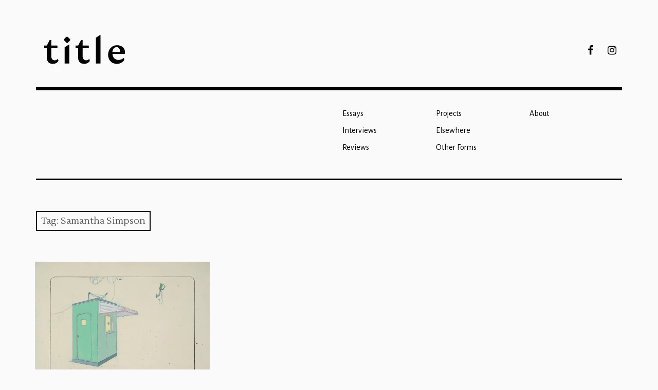

--- FILE ---
content_type: text/css
request_url: http://www.title-magazine.com/wp-content/uploads/font-organizer/fo-declarations.css?ver=6.9
body_size: 151
content:
/* This Awesome CSS file was created by Font Orgranizer from Hive :) */

@import url('//fonts.googleapis.com/css?family=Lustria|Alegreya+Sans|Alegreya');


--- FILE ---
content_type: text/css
request_url: http://www.title-magazine.com/wp-content/uploads/font-organizer/fo-elements.css?ver=6.9
body_size: 176
content:
/* This Awesome CSS file was created by Font Orgranizer from Hive :) */

body { font-family: 'Alegreya Sans';   }
h1 { font-family: 'Lustria'!important;   }
h2 { font-family: 'Lustria'!important;   }
h3 { font-family: 'Lustria'!important;   }
h4 { font-family: 'Lustria'!important;   }
h5 { font-family: 'Lustria'!important;   }
h6 { font-family: 'Lustria'!important;   }
p { font-family: 'Alegreya Sans'!important;   }
q { font-family: 'Lustria';   }
